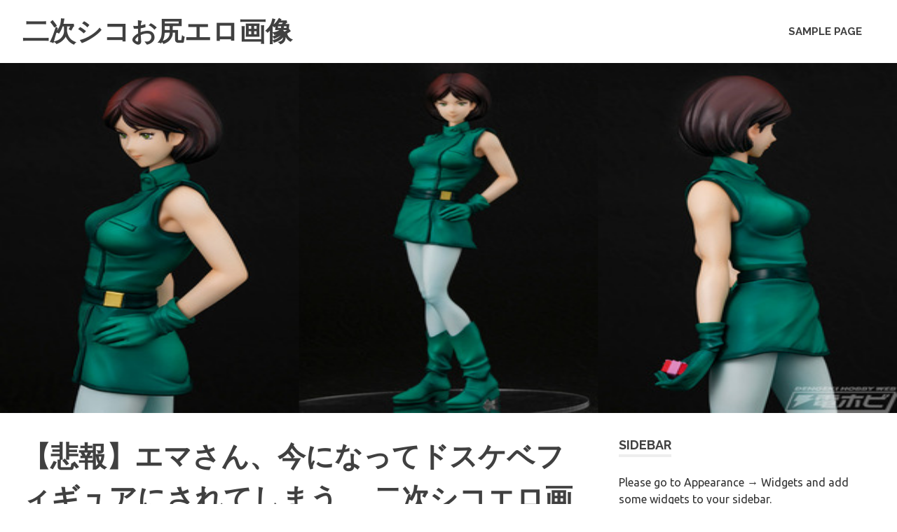

--- FILE ---
content_type: text/html; charset=UTF-8
request_url: https://eroshiko.net/bottom/?p=18398
body_size: 6687
content:
<!DOCTYPE html>
<html lang="ja">

<head>
<meta charset="UTF-8">
<meta name="viewport" content="width=device-width, initial-scale=1">
<link rel="profile" href="http://gmpg.org/xfn/11">
<link rel="pingback" href="https://eroshiko.net/bottom/xmlrpc.php">

<title>【悲報】エマさん、今になってドスケベフィギュアにされてしまう 　二次シコエロ画像 &#8211; 二次シコお尻エロ画像</title>
<link rel='dns-prefetch' href='//fonts.googleapis.com' />
<link rel='dns-prefetch' href='//s.w.org' />
<link rel="alternate" type="application/rss+xml" title="二次シコお尻エロ画像 &raquo; フィード" href="https://eroshiko.net/bottom/?feed=rss2" />
<link rel="alternate" type="application/rss+xml" title="二次シコお尻エロ画像 &raquo; コメントフィード" href="https://eroshiko.net/bottom/?feed=comments-rss2" />
<link rel="alternate" type="application/rss+xml" title="二次シコお尻エロ画像 &raquo; 【悲報】エマさん、今になってドスケベフィギュアにされてしまう 　二次シコエロ画像 のコメントのフィード" href="https://eroshiko.net/bottom/?feed=rss2&#038;p=18398" />
		<script type="text/javascript">
			window._wpemojiSettings = {"baseUrl":"https:\/\/s.w.org\/images\/core\/emoji\/11\/72x72\/","ext":".png","svgUrl":"https:\/\/s.w.org\/images\/core\/emoji\/11\/svg\/","svgExt":".svg","source":{"concatemoji":"https:\/\/eroshiko.net\/bottom\/wp-includes\/js\/wp-emoji-release.min.js?ver=4.9.26"}};
			!function(e,a,t){var n,r,o,i=a.createElement("canvas"),p=i.getContext&&i.getContext("2d");function s(e,t){var a=String.fromCharCode;p.clearRect(0,0,i.width,i.height),p.fillText(a.apply(this,e),0,0);e=i.toDataURL();return p.clearRect(0,0,i.width,i.height),p.fillText(a.apply(this,t),0,0),e===i.toDataURL()}function c(e){var t=a.createElement("script");t.src=e,t.defer=t.type="text/javascript",a.getElementsByTagName("head")[0].appendChild(t)}for(o=Array("flag","emoji"),t.supports={everything:!0,everythingExceptFlag:!0},r=0;r<o.length;r++)t.supports[o[r]]=function(e){if(!p||!p.fillText)return!1;switch(p.textBaseline="top",p.font="600 32px Arial",e){case"flag":return s([55356,56826,55356,56819],[55356,56826,8203,55356,56819])?!1:!s([55356,57332,56128,56423,56128,56418,56128,56421,56128,56430,56128,56423,56128,56447],[55356,57332,8203,56128,56423,8203,56128,56418,8203,56128,56421,8203,56128,56430,8203,56128,56423,8203,56128,56447]);case"emoji":return!s([55358,56760,9792,65039],[55358,56760,8203,9792,65039])}return!1}(o[r]),t.supports.everything=t.supports.everything&&t.supports[o[r]],"flag"!==o[r]&&(t.supports.everythingExceptFlag=t.supports.everythingExceptFlag&&t.supports[o[r]]);t.supports.everythingExceptFlag=t.supports.everythingExceptFlag&&!t.supports.flag,t.DOMReady=!1,t.readyCallback=function(){t.DOMReady=!0},t.supports.everything||(n=function(){t.readyCallback()},a.addEventListener?(a.addEventListener("DOMContentLoaded",n,!1),e.addEventListener("load",n,!1)):(e.attachEvent("onload",n),a.attachEvent("onreadystatechange",function(){"complete"===a.readyState&&t.readyCallback()})),(n=t.source||{}).concatemoji?c(n.concatemoji):n.wpemoji&&n.twemoji&&(c(n.twemoji),c(n.wpemoji)))}(window,document,window._wpemojiSettings);
		</script>
		<style type="text/css">
img.wp-smiley,
img.emoji {
	display: inline !important;
	border: none !important;
	box-shadow: none !important;
	height: 1em !important;
	width: 1em !important;
	margin: 0 .07em !important;
	vertical-align: -0.1em !important;
	background: none !important;
	padding: 0 !important;
}
</style>
<link rel='stylesheet' id='wordpress-popular-posts-css-css'  href='https://eroshiko.net/bottom/wp-content/plugins/wordpress-popular-posts/public/css/wpp.css?ver=4.1.2' type='text/css' media='all' />
<link rel='stylesheet' id='poseidon-stylesheet-css'  href='https://eroshiko.net/bottom/wp-content/themes/poseidon/style.css?ver=4.9.26' type='text/css' media='all' />
<link rel='stylesheet' id='poseidon-genericons-css'  href='https://eroshiko.net/bottom/wp-content/themes/poseidon/css/genericons/genericons.css?ver=4.9.26' type='text/css' media='all' />
<link rel='stylesheet' id='poseidon-default-fonts-css'  href='//fonts.googleapis.com/css?family=Ubuntu%3A400%2C400italic%2C700%2C700italic%7CRaleway%3A400%2C700&#038;subset=latin%2Clatin-ext' type='text/css' media='all' />
<link rel='stylesheet' id='themezee-related-posts-css'  href='https://eroshiko.net/bottom/wp-content/themes/poseidon/css/themezee-related-posts.css?ver=4.9.26' type='text/css' media='all' />
<script type='text/javascript'>
/* <![CDATA[ */
var wpp_params = {"sampling_active":"0","sampling_rate":"100","ajax_url":"https:\/\/eroshiko.net\/bottom\/index.php?rest_route=\/wordpress-popular-posts\/v1\/popular-posts\/","action":"update_views_ajax","ID":"18398","token":"a903ca2211","debug":""};
/* ]]> */
</script>
<script type='text/javascript' src='https://eroshiko.net/bottom/wp-content/plugins/wordpress-popular-posts/public/js/wpp-4.1.0.min.js?ver=4.1.2'></script>
<!--[if lt IE 9]>
<script type='text/javascript' src='https://eroshiko.net/bottom/wp-content/themes/poseidon/js/html5shiv.min.js?ver=3.7.2'></script>
<![endif]-->
<script type='text/javascript' src='https://eroshiko.net/bottom/wp-includes/js/jquery/jquery.js?ver=1.12.4'></script>
<script type='text/javascript' src='https://eroshiko.net/bottom/wp-includes/js/jquery/jquery-migrate.min.js?ver=1.4.1'></script>
<script type='text/javascript' src='https://eroshiko.net/bottom/wp-content/themes/poseidon/js/navigation.js?ver=4.9.26'></script>
<link rel='https://api.w.org/' href='https://eroshiko.net/bottom/index.php?rest_route=/' />
<link rel="EditURI" type="application/rsd+xml" title="RSD" href="https://eroshiko.net/bottom/xmlrpc.php?rsd" />
<link rel="wlwmanifest" type="application/wlwmanifest+xml" href="https://eroshiko.net/bottom/wp-includes/wlwmanifest.xml" /> 
<link rel='prev' title='【激選136枚】綺麗でエロいちっぱいが最高すぎるロリ美少女のエッチな裸を堪能できる二次画像 　二次シコエロ画像' href='https://eroshiko.net/bottom/?p=18396' />
<link rel='next' title='乳首スケスケの下着ファッションショーがシコい！ 　二次シコエロ画像' href='https://eroshiko.net/bottom/?p=18400' />
<meta name="generator" content="WordPress 4.9.26" />
<link rel="canonical" href="https://eroshiko.net/bottom/?p=18398" />
<link rel='shortlink' href='https://eroshiko.net/bottom/?p=18398' />
<link rel="alternate" type="application/json+oembed" href="https://eroshiko.net/bottom/index.php?rest_route=%2Foembed%2F1.0%2Fembed&#038;url=https%3A%2F%2Feroshiko.net%2Fbottom%2F%3Fp%3D18398" />
<link rel="alternate" type="text/xml+oembed" href="https://eroshiko.net/bottom/index.php?rest_route=%2Foembed%2F1.0%2Fembed&#038;url=https%3A%2F%2Feroshiko.net%2Fbottom%2F%3Fp%3D18398&#038;format=xml" />
<style>img.zoomImg {
    display:inline !important;
}
</style>

<script>jQuery(document).ready(function ($) {
    disableClick($);
    setTimeout(function () {
        jQuery('div.flex-viewport').each(function (index) {
            jQuery(this).css('height', '');
        });
    }, 500);
});

function disableClick($) {
    if ('') {
        jQuery('.woocommerce-product-gallery__image').each(function (index) {
            jQuery(this).children().click(function () {
                return false;
            });
            jQuery(this).children().children().css("cursor", "default");
        });
    }
}
</script>
<script type="text/javascript">
	window._wp_rp_static_base_url = 'https://wprp.sovrn.com/static/';
	window._wp_rp_wp_ajax_url = "https://eroshiko.net/bottom/wp-admin/admin-ajax.php";
	window._wp_rp_plugin_version = '3.6.4';
	window._wp_rp_post_id = '18398';
	window._wp_rp_num_rel_posts = '6';
	window._wp_rp_thumbnails = true;
	window._wp_rp_post_title = '%E3%80%90%E6%82%B2%E5%A0%B1%E3%80%91%E3%82%A8%E3%83%9E%E3%81%95%E3%82%93%E3%80%81%E4%BB%8A%E3%81%AB%E3%81%AA%E3%81%A3%E3%81%A6%E3%83%89%E3%82%B9%E3%82%B1%E3%83%99%E3%83%95%E3%82%A3%E3%82%AE%E3%83%A5%E3%82%A2%E3%81%AB%E3%81%95%E3%82%8C%E3%81%A6%E3%81%97%E3%81%BE%E3%81%86+%E3%80%80%E4%BA%8C%E6%AC%A1%E3%82%B7%E3%82%B3%E3%82%A8%E3%83%AD%E7%94%BB%E5%83%8F';
	window._wp_rp_post_tags = ['%E3%82%A8%E3%83%AD%E7%94%BB%E5%83%8F%E7%B4%B9%E4%BB%8B%EF%BC%88%E3%82%B5%E3%82%A4%E3%83%88', 'data', 'a', 'alt', '18', 'deliv'];
	window._wp_rp_promoted_content = true;
</script>
<link rel="stylesheet" href="https://eroshiko.net/bottom/wp-content/plugins/wordpress-23-related-posts-plugin/static/themes/vertical-m.css?version=3.6.4" />
<!-- for tag post_tag, website powered with xili-tidy-tags v.1.11.5, a WP plugin by dev.xiligroup.com -->
		<style type="text/css">.recentcomments a{display:inline !important;padding:0 !important;margin:0 !important;}</style>
		</head>

<body class="post-template-default single single-post postid-18398 single-format-standard">

	<div id="page" class="hfeed site">
		
		<a class="skip-link screen-reader-text" href="#content">Skip to content</a>
		
		<div id="header-top" class="header-bar-wrap"></div>
		
		<header id="masthead" class="site-header clearfix" role="banner">
			
			<div class="header-main container clearfix">
						
				<div id="logo" class="site-branding clearfix">
				
					
	<a href="https://eroshiko.net/bottom/" title="二次シコお尻エロ画像" rel="home">
		<h1 class="site-title">二次シコお尻エロ画像</h1>
	</a>

				
				</div><!-- .site-branding -->
				
				<nav id="main-navigation" class="primary-navigation navigation clearfix" role="navigation">
					<ul id="menu-main-navigation" class="main-navigation-menu menu"><li class="page_item page-item-2"><a href="https://eroshiko.net/bottom/?page_id=2">Sample Page</a></li>
</ul>				</nav><!-- #main-navigation -->
			
			</div><!-- .header-main -->
		
		</header><!-- #masthead -->
		
				
		<div id="headimg" class="header-image featured-image-header">
			<!-- Featured Image From URL plugin --> <img src="https://livedoor.blogimg.jp/tyoieronews/imgs/2/7/276e67d4-s.jpg" alt="" title="" style="">		</div>
	
			
				
					
		<div id="content" class="site-content container clearfix">
	<section id="primary" class="content-area">
		<main id="main" class="site-main" role="main">
				
		
	<article id="post-18398" class="post-18398 post type-post status-publish format-standard has-post-thumbnail hentry category-2">
		
				
		<header class="entry-header">
			
			<h1 class="entry-title">【悲報】エマさん、今になってドスケベフィギュアにされてしまう 　二次シコエロ画像</h1>			
			<div class="entry-meta"><span class="meta-date"><a href="https://eroshiko.net/bottom/?p=18398" title="11:50 pm" rel="bookmark"><time class="entry-date published updated" datetime="2022-05-13T23:50:56+00:00">5月 13, 2022</time></a></span><span class="meta-author"> <span class="author vcard"><a class="url fn n" href="https://eroshiko.net/bottom/?author=1" title="View all posts by batorutora" rel="author">batorutora</a></span></span><span class="meta-category"> <a href="https://eroshiko.net/bottom/?cat=2" rel="category">エロ画像紹介（サイト用）</a></span></div>
		</header><!-- .entry-header -->

		<div class="entry-content clearfix">
			<p><center><a href="http://tyoieronews.blog.jp/archives/1080258631.html"target="_blank"><img src="https://livedoor.blogimg.jp/tyoieronews/imgs/2/7/276e67d4-s.jpg" alt="【悲報】エマさん、今になってドスケベフィギュアにされてしまう" width="300" height="250"></a></center><br />
<br />お尻に関する二次シコ画像をメインに紹介する、二次シコお尻エロ画像から、エロ画像を紹介！<br />
<br />今日のおすすめおかずの二次エロ画像は、<br />
<br />サイト名<b>「ちょいエロ★ニュース -漫画・アニメ・ゲームまとめ-」</b>のサイトさんからおすすめの二次エロ画像の紹介記事になります。<br />
<center>【シコエロ画像の内容詳細】</center><br />
<br />【悲報】エマさん、今になってドスケベフィギュアにされてしまう<br />
<center>【シコエロ画像の内容詳細その2】</center><br />
<br />1: 名無しのちょいエロさん 2022/05/11(水) 23:45:14.44 ID:/j6sIHIB0 DATA GGGシリーズ 機動戦士Zガンダム エマ・シーン ABS＆PVC製塗装み完成品 1/8スケール 全高：約200mm 原型：キバヤシノリオ 彩色：たぅもけい、ピンポイント 発売元：メガハウス 価格：17,380円（税込） 2022年10月発売予定 https://hobby.dengeki.com/reviews/1535895/ 続きを読む<br />
<br /><center>【エロ画像詳細】</center><br />
<br /><center><a href="http://2zi-gazo.com/"target="_blank"><img src="https://livedoor.blogimg.jp/tyoieronews/imgs/2/7/276e67d4-s.jpg" alt="【悲報】エマさん、今になってドスケベフィギュアにされてしまう" width="200" height="150"></a></center><br />
<br />・<a href="http://tyoieronews.blog.jp/archives/1080258631.html">【悲報】エマさん、今になってドスケベフィギュアにされてしまう</a>のエロ画像の詳細および続きに関しては、リンク先のURLもしくは、画像クリックにて<br />
見れるようになっています。<br />
<br /><center>【サイト名】</center><br />
<br />サイト名: <a href="http://tyoieronews.blog.jp/archives/1080258631.html">ちょいエロ★ニュース -漫画・アニメ・ゲームまとめ-</a></p>
<p><sub><i>&#8212; Delivered by <a href="http://feed43.com/">Feed43</a> service</i></sub></p>

<div class="wp_rp_wrap  wp_rp_vertical_m" id="wp_rp_first"><div class="wp_rp_content"><h3 class="related_post_title">More from my site</h3><ul class="related_post wp_rp"><li data-position="0" data-poid="in-16558" data-post-type="none" ><a href="https://eroshiko.net/bottom/?p=16558" class="wp_rp_thumbnail"><!-- Featured Image From URL plugin --> <img src="https://livedoor.blogimg.jp/tyoieronews/imgs/8/9/8967413b-s.jpg" alt="" title="" style=""></a><a href="https://eroshiko.net/bottom/?p=16558" class="wp_rp_title">『ライザのアトリエ』ライザのエッチなフィギュア化ｷﾀ━━━━━━(ﾟ∀ﾟ)━━━━━━!!!!! 　二次シコエロ画像</a></li><li data-position="1" data-poid="in-18714" data-post-type="none" ><a href="https://eroshiko.net/bottom/?p=18714" class="wp_rp_thumbnail"><!-- Featured Image From URL plugin --> <img src="https://livedoor.blogimg.jp/tyoieronews/imgs/7/a/7a087e93.jpg" alt="" title="" style=""></a><a href="https://eroshiko.net/bottom/?p=18714" class="wp_rp_title">【朗報】『ライザのアトリエ』新フィギュア、ついに脱いでしまう 　二次シコエロ画像</a></li><li data-position="2" data-poid="in-15526" data-post-type="none" ><a href="https://eroshiko.net/bottom/?p=15526" class="wp_rp_thumbnail"><!-- Featured Image From URL plugin --> <img src="https://livedoor.blogimg.jp/tyoieronews/imgs/0/1/01e361d5-s.jpg" alt="" title="" style=""></a><a href="https://eroshiko.net/bottom/?p=15526" class="wp_rp_title">【画像】アズールレーンさん、またまたエッチなフィギュアを出してしまう 　二次シコエロ画像</a></li><li data-position="3" data-poid="in-15070" data-post-type="none" ><a href="https://eroshiko.net/bottom/?p=15070" class="wp_rp_thumbnail"><!-- Featured Image From URL plugin --> <img src="https://livedoor.blogimg.jp/tyoieronews/imgs/c/b/cbfc5271-s.jpg" alt="" title="" style=""></a><a href="https://eroshiko.net/bottom/?p=15070" class="wp_rp_title">【朗報】「このすば」めぐみんの冬服フィギュア、お尻がエッチすぎる 　二次シコエロ画像</a></li><li data-position="4" data-poid="in-15768" data-post-type="none" ><a href="https://eroshiko.net/bottom/?p=15768" class="wp_rp_thumbnail"><!-- Featured Image From URL plugin --> <img src="https://livedoor.blogimg.jp/tyoieronews/imgs/7/5/75850686.jpg" alt="" title="" style=""></a><a href="https://eroshiko.net/bottom/?p=15768" class="wp_rp_title">『To LOVEるダークネス』ナナとモモの水着フィギュアがエッチすぎるｗｗｗｗｗｗｗ 　二次シコエロ画像</a></li><li data-position="5" data-poid="in-18956" data-post-type="none" ><a href="https://eroshiko.net/bottom/?p=18956" class="wp_rp_thumbnail"><!-- Featured Image From URL plugin --> <img src="https://livedoor.blogimg.jp/tyoieronews/imgs/8/f/8f3f08db-s.jpg" alt="" title="" style=""></a><a href="https://eroshiko.net/bottom/?p=18956" class="wp_rp_title">【朗報】「着せ恋」の喜多川海夢ちゃん、エロすぎるｗｗｗｗｗｗｗｗｗ 　二次シコエロ画像</a></li></ul></div></div>
			<!-- <rdf:RDF xmlns:rdf="http://www.w3.org/1999/02/22-rdf-syntax-ns#"
			xmlns:dc="http://purl.org/dc/elements/1.1/"
			xmlns:trackback="http://madskills.com/public/xml/rss/module/trackback/">
		<rdf:Description rdf:about="https://eroshiko.net/bottom/?p=18398"
    dc:identifier="https://eroshiko.net/bottom/?p=18398"
    dc:title="【悲報】エマさん、今になってドスケベフィギュアにされてしまう 　二次シコエロ画像"
    trackback:ping="https://eroshiko.net/bottom/wp-trackback.php?p=18398" />
</rdf:RDF> -->
			<div class="page-links"></div>
		</div><!-- .entry-content -->
		
		<footer class="entry-footer">
			
						
	<nav class="navigation post-navigation" role="navigation">
		<h2 class="screen-reader-text">投稿ナビゲーション</h2>
		<div class="nav-links"><div class="nav-previous"><a href="https://eroshiko.net/bottom/?p=18396" rel="prev">&laquo; 【激選136枚】綺麗でエロいちっぱいが最高すぎるロリ美少女のエッチな裸を堪能できる二次画像 　二次シコエロ画像</a></div><div class="nav-next"><a href="https://eroshiko.net/bottom/?p=18400" rel="next">乳首スケスケの下着ファッションショーがシコい！ 　二次シコエロ画像 &raquo;</a></div></div>
	</nav>			
		</footer><!-- .entry-footer -->

	</article>
<div id="comments" class="comments-area">

	
	
	
		<div id="respond" class="comment-respond">
		<h3 id="reply-title" class="comment-reply-title"><span>Leave a Reply</span> <small><a rel="nofollow" id="cancel-comment-reply-link" href="/bottom/?p=18398#respond" style="display:none;">コメントをキャンセル</a></small></h3>			<form action="https://eroshiko.net/bottom/wp-comments-post.php" method="post" id="commentform" class="comment-form" novalidate>
				<p class="comment-notes"><span id="email-notes">メールアドレスが公開されることはありません。</span> <span class="required">*</span> が付いている欄は必須項目です</p><p class="comment-form-comment"><label for="comment">コメント</label> <textarea id="comment" name="comment" cols="45" rows="8" maxlength="65525" required="required"></textarea></p><p class="comment-form-author"><label for="author">名前 <span class="required">*</span></label> <input id="author" name="author" type="text" value="" size="30" maxlength="245" required='required' /></p>
<p class="comment-form-email"><label for="email">メール <span class="required">*</span></label> <input id="email" name="email" type="email" value="" size="30" maxlength="100" aria-describedby="email-notes" required='required' /></p>
<p class="comment-form-url"><label for="url">サイト</label> <input id="url" name="url" type="url" value="" size="30" maxlength="200" /></p>
<p class="form-submit"><input name="submit" type="submit" id="submit" class="submit" value="コメントを送信" /> <input type='hidden' name='comment_post_ID' value='18398' id='comment_post_ID' />
<input type='hidden' name='comment_parent' id='comment_parent' value='0' />
</p>			</form>
			</div><!-- #respond -->
	
</div><!-- #comments -->		
		</main><!-- #main -->
	</section><!-- #primary -->
	
		<section id="secondary" class="sidebar widget-area clearfix" role="complementary">

		
			<aside class="widget clearfix">
				<div class="widget-header"><h3 class="widget-title">Sidebar</h3></div>
				<div class="textwidget">
					<p>Please go to Appearance &#8594; Widgets and add some widgets to your sidebar.</p>
				</div>
			</aside>
	
	
	</section><!-- #secondary -->	
	
	</div><!-- #content -->
	
	
	<div id="footer" class="footer-wrap">
	
		<footer id="colophon" class="site-footer container clearfix" role="contentinfo">

			<div id="footer-text" class="site-info">
				
	<span class="credit-link">
		Powered by <a href="http://wordpress.org" title="WordPress">WordPress</a> and <a href="https://themezee.com/themes/poseidon/" title="Poseidon WordPress Theme">Poseidon</a>.	</span>

			</div><!-- .site-info -->
			
			
		</footer><!-- #colophon -->
		
	</div>

</div><!-- #page -->

<script type='text/javascript' src='https://eroshiko.net/bottom/wp-includes/js/comment-reply.min.js?ver=4.9.26'></script>
<script type='text/javascript' src='https://eroshiko.net/bottom/wp-includes/js/wp-embed.min.js?ver=4.9.26'></script>
<script type='text/javascript' src='https://eroshiko.net/bottom/wp-content/plugins/featured-image-from-url/includes/html/js/jquery.lazyloadxt.extra.js?ver=4.9.26'></script>

</body>
</html>